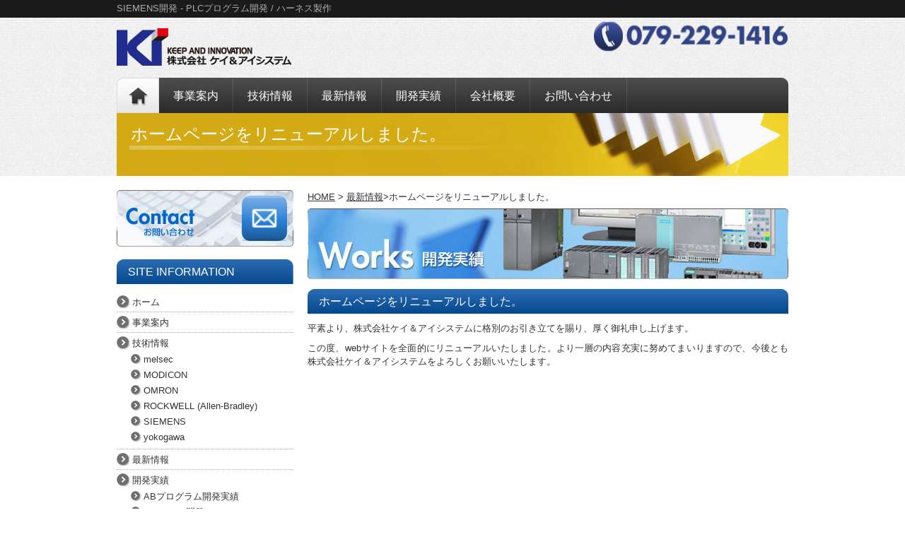

--- FILE ---
content_type: text/html; charset=UTF-8
request_url: https://www.kandi-system.com/news/85.html
body_size: 38380
content:
<!DOCTYPE html PUBLIC "-//W3C//DTD XHTML 1.0 Strict//EN" "http://www.w3.org/TR/xhtml1/DTD/xhtml1-strict.dtd">
<html xmlns="http://www.w3.org/1999/xhtml" lang="ja">
		<head>
		<meta http-equiv="Content-Type" content="text/html; charset=UTF-8" />

		<title>ホームページをリニューアルしました。 | 株式会社ケイ＆アイシステム</title>
        
        <meta name="description" content="ABプログラム開発、 PLCプログラム開発、ハーネス製作の株式会社ケイ＆アイシステム" />
        <meta name="keywords" content="PLC,PLCプログラム,PLCプログラム開発,ハーネス,ハーネス製作,SIEMENS,SIEMENS開発,ABプログラム,ABプログラム開発,OA,OAソフトウェア,FA,FAソフトウェア" />

		<link rel="icon" href="https://www.kandi-system.com/ki-wp/wp-content/themes/ki-theme/images/favicon.ico" type="image/x-icon" />
		<link rel="shortcut icon" href="https://www.kandi-system.com/ki-wp/wp-content/themes/ki-theme/images/favicon.ico" type="image/x-icon" />
		<link rel="alternate" type="application/rss+xml" title="RSS 2.0" href="https://www.kandi-system.com/feed" />
		<link rel="alternate" type="text/xml" title="RSS .92" href="https://www.kandi-system.com/feed/rss" />
		<link rel="alternate" type="application/atom+xml" title="Atom 0.3" href="https://www.kandi-system.com/feed/atom" />
		<link rel="pingback" href="https://www.kandi-system.com/ki-wp/xmlrpc.php" />
		<link href="https://www.kandi-system.com/ki-wp/wp-content/themes/ki-theme/reset.css" rel="stylesheet" type="text/css" media="all" />
		<link href="https://www.kandi-system.com/ki-wp/wp-content/themes/ki-theme/fonts-min.css" rel="stylesheet" type="text/css" media="all" />
		<link href="https://www.kandi-system.com/ki-wp/wp-content/themes/ki-theme/style.css" rel="stylesheet" type="text/css" media="all" />
		<link rel="stylesheet" type="text/css" href="https://www.kandi-system.com/ki-wp/wp-content/themes/ki-theme/superfish.css" media="screen">
		<script type="text/javascript" src="https://www.kandi-system.com/ki-wp/wp-content/themes/ki-theme/js/jquery-1.2.6.min.js"></script>
		<script type="text/javascript" src="https://www.kandi-system.com/ki-wp/wp-content/themes/ki-theme/js/hoverIntent.js"></script>
		<script type="text/javascript" src="https://www.kandi-system.com/ki-wp/wp-content/themes/ki-theme/js/superfish.js"></script>
		<script type="text/javascript">

		// initialise plugins
		jQuery(function(){
			jQuery('ul.sf-menu').superfish();
		});

		</script>
		<meta name='robots' content='max-image-preview:large' />
	<style>img:is([sizes="auto" i], [sizes^="auto," i]) { contain-intrinsic-size: 3000px 1500px }</style>
	<link rel="alternate" type="application/rss+xml" title="株式会社ケイ＆アイシステム &raquo; ホームページをリニューアルしました。 のコメントのフィード" href="https://www.kandi-system.com/news/85.html/feed" />
<script type="text/javascript">
/* <![CDATA[ */
window._wpemojiSettings = {"baseUrl":"https:\/\/s.w.org\/images\/core\/emoji\/16.0.1\/72x72\/","ext":".png","svgUrl":"https:\/\/s.w.org\/images\/core\/emoji\/16.0.1\/svg\/","svgExt":".svg","source":{"concatemoji":"https:\/\/www.kandi-system.com\/ki-wp\/wp-includes\/js\/wp-emoji-release.min.js?ver=6.8.3"}};
/*! This file is auto-generated */
!function(s,n){var o,i,e;function c(e){try{var t={supportTests:e,timestamp:(new Date).valueOf()};sessionStorage.setItem(o,JSON.stringify(t))}catch(e){}}function p(e,t,n){e.clearRect(0,0,e.canvas.width,e.canvas.height),e.fillText(t,0,0);var t=new Uint32Array(e.getImageData(0,0,e.canvas.width,e.canvas.height).data),a=(e.clearRect(0,0,e.canvas.width,e.canvas.height),e.fillText(n,0,0),new Uint32Array(e.getImageData(0,0,e.canvas.width,e.canvas.height).data));return t.every(function(e,t){return e===a[t]})}function u(e,t){e.clearRect(0,0,e.canvas.width,e.canvas.height),e.fillText(t,0,0);for(var n=e.getImageData(16,16,1,1),a=0;a<n.data.length;a++)if(0!==n.data[a])return!1;return!0}function f(e,t,n,a){switch(t){case"flag":return n(e,"\ud83c\udff3\ufe0f\u200d\u26a7\ufe0f","\ud83c\udff3\ufe0f\u200b\u26a7\ufe0f")?!1:!n(e,"\ud83c\udde8\ud83c\uddf6","\ud83c\udde8\u200b\ud83c\uddf6")&&!n(e,"\ud83c\udff4\udb40\udc67\udb40\udc62\udb40\udc65\udb40\udc6e\udb40\udc67\udb40\udc7f","\ud83c\udff4\u200b\udb40\udc67\u200b\udb40\udc62\u200b\udb40\udc65\u200b\udb40\udc6e\u200b\udb40\udc67\u200b\udb40\udc7f");case"emoji":return!a(e,"\ud83e\udedf")}return!1}function g(e,t,n,a){var r="undefined"!=typeof WorkerGlobalScope&&self instanceof WorkerGlobalScope?new OffscreenCanvas(300,150):s.createElement("canvas"),o=r.getContext("2d",{willReadFrequently:!0}),i=(o.textBaseline="top",o.font="600 32px Arial",{});return e.forEach(function(e){i[e]=t(o,e,n,a)}),i}function t(e){var t=s.createElement("script");t.src=e,t.defer=!0,s.head.appendChild(t)}"undefined"!=typeof Promise&&(o="wpEmojiSettingsSupports",i=["flag","emoji"],n.supports={everything:!0,everythingExceptFlag:!0},e=new Promise(function(e){s.addEventListener("DOMContentLoaded",e,{once:!0})}),new Promise(function(t){var n=function(){try{var e=JSON.parse(sessionStorage.getItem(o));if("object"==typeof e&&"number"==typeof e.timestamp&&(new Date).valueOf()<e.timestamp+604800&&"object"==typeof e.supportTests)return e.supportTests}catch(e){}return null}();if(!n){if("undefined"!=typeof Worker&&"undefined"!=typeof OffscreenCanvas&&"undefined"!=typeof URL&&URL.createObjectURL&&"undefined"!=typeof Blob)try{var e="postMessage("+g.toString()+"("+[JSON.stringify(i),f.toString(),p.toString(),u.toString()].join(",")+"));",a=new Blob([e],{type:"text/javascript"}),r=new Worker(URL.createObjectURL(a),{name:"wpTestEmojiSupports"});return void(r.onmessage=function(e){c(n=e.data),r.terminate(),t(n)})}catch(e){}c(n=g(i,f,p,u))}t(n)}).then(function(e){for(var t in e)n.supports[t]=e[t],n.supports.everything=n.supports.everything&&n.supports[t],"flag"!==t&&(n.supports.everythingExceptFlag=n.supports.everythingExceptFlag&&n.supports[t]);n.supports.everythingExceptFlag=n.supports.everythingExceptFlag&&!n.supports.flag,n.DOMReady=!1,n.readyCallback=function(){n.DOMReady=!0}}).then(function(){return e}).then(function(){var e;n.supports.everything||(n.readyCallback(),(e=n.source||{}).concatemoji?t(e.concatemoji):e.wpemoji&&e.twemoji&&(t(e.twemoji),t(e.wpemoji)))}))}((window,document),window._wpemojiSettings);
/* ]]> */
</script>
<style id='wp-emoji-styles-inline-css' type='text/css'>

	img.wp-smiley, img.emoji {
		display: inline !important;
		border: none !important;
		box-shadow: none !important;
		height: 1em !important;
		width: 1em !important;
		margin: 0 0.07em !important;
		vertical-align: -0.1em !important;
		background: none !important;
		padding: 0 !important;
	}
</style>
<link rel='stylesheet' id='wp-block-library-css' href='https://www.kandi-system.com/ki-wp/wp-includes/css/dist/block-library/style.min.css?ver=6.8.3' type='text/css' media='all' />
<style id='classic-theme-styles-inline-css' type='text/css'>
/*! This file is auto-generated */
.wp-block-button__link{color:#fff;background-color:#32373c;border-radius:9999px;box-shadow:none;text-decoration:none;padding:calc(.667em + 2px) calc(1.333em + 2px);font-size:1.125em}.wp-block-file__button{background:#32373c;color:#fff;text-decoration:none}
</style>
<style id='global-styles-inline-css' type='text/css'>
:root{--wp--preset--aspect-ratio--square: 1;--wp--preset--aspect-ratio--4-3: 4/3;--wp--preset--aspect-ratio--3-4: 3/4;--wp--preset--aspect-ratio--3-2: 3/2;--wp--preset--aspect-ratio--2-3: 2/3;--wp--preset--aspect-ratio--16-9: 16/9;--wp--preset--aspect-ratio--9-16: 9/16;--wp--preset--color--black: #000000;--wp--preset--color--cyan-bluish-gray: #abb8c3;--wp--preset--color--white: #ffffff;--wp--preset--color--pale-pink: #f78da7;--wp--preset--color--vivid-red: #cf2e2e;--wp--preset--color--luminous-vivid-orange: #ff6900;--wp--preset--color--luminous-vivid-amber: #fcb900;--wp--preset--color--light-green-cyan: #7bdcb5;--wp--preset--color--vivid-green-cyan: #00d084;--wp--preset--color--pale-cyan-blue: #8ed1fc;--wp--preset--color--vivid-cyan-blue: #0693e3;--wp--preset--color--vivid-purple: #9b51e0;--wp--preset--gradient--vivid-cyan-blue-to-vivid-purple: linear-gradient(135deg,rgba(6,147,227,1) 0%,rgb(155,81,224) 100%);--wp--preset--gradient--light-green-cyan-to-vivid-green-cyan: linear-gradient(135deg,rgb(122,220,180) 0%,rgb(0,208,130) 100%);--wp--preset--gradient--luminous-vivid-amber-to-luminous-vivid-orange: linear-gradient(135deg,rgba(252,185,0,1) 0%,rgba(255,105,0,1) 100%);--wp--preset--gradient--luminous-vivid-orange-to-vivid-red: linear-gradient(135deg,rgba(255,105,0,1) 0%,rgb(207,46,46) 100%);--wp--preset--gradient--very-light-gray-to-cyan-bluish-gray: linear-gradient(135deg,rgb(238,238,238) 0%,rgb(169,184,195) 100%);--wp--preset--gradient--cool-to-warm-spectrum: linear-gradient(135deg,rgb(74,234,220) 0%,rgb(151,120,209) 20%,rgb(207,42,186) 40%,rgb(238,44,130) 60%,rgb(251,105,98) 80%,rgb(254,248,76) 100%);--wp--preset--gradient--blush-light-purple: linear-gradient(135deg,rgb(255,206,236) 0%,rgb(152,150,240) 100%);--wp--preset--gradient--blush-bordeaux: linear-gradient(135deg,rgb(254,205,165) 0%,rgb(254,45,45) 50%,rgb(107,0,62) 100%);--wp--preset--gradient--luminous-dusk: linear-gradient(135deg,rgb(255,203,112) 0%,rgb(199,81,192) 50%,rgb(65,88,208) 100%);--wp--preset--gradient--pale-ocean: linear-gradient(135deg,rgb(255,245,203) 0%,rgb(182,227,212) 50%,rgb(51,167,181) 100%);--wp--preset--gradient--electric-grass: linear-gradient(135deg,rgb(202,248,128) 0%,rgb(113,206,126) 100%);--wp--preset--gradient--midnight: linear-gradient(135deg,rgb(2,3,129) 0%,rgb(40,116,252) 100%);--wp--preset--font-size--small: 13px;--wp--preset--font-size--medium: 20px;--wp--preset--font-size--large: 36px;--wp--preset--font-size--x-large: 42px;--wp--preset--spacing--20: 0.44rem;--wp--preset--spacing--30: 0.67rem;--wp--preset--spacing--40: 1rem;--wp--preset--spacing--50: 1.5rem;--wp--preset--spacing--60: 2.25rem;--wp--preset--spacing--70: 3.38rem;--wp--preset--spacing--80: 5.06rem;--wp--preset--shadow--natural: 6px 6px 9px rgba(0, 0, 0, 0.2);--wp--preset--shadow--deep: 12px 12px 50px rgba(0, 0, 0, 0.4);--wp--preset--shadow--sharp: 6px 6px 0px rgba(0, 0, 0, 0.2);--wp--preset--shadow--outlined: 6px 6px 0px -3px rgba(255, 255, 255, 1), 6px 6px rgba(0, 0, 0, 1);--wp--preset--shadow--crisp: 6px 6px 0px rgba(0, 0, 0, 1);}:where(.is-layout-flex){gap: 0.5em;}:where(.is-layout-grid){gap: 0.5em;}body .is-layout-flex{display: flex;}.is-layout-flex{flex-wrap: wrap;align-items: center;}.is-layout-flex > :is(*, div){margin: 0;}body .is-layout-grid{display: grid;}.is-layout-grid > :is(*, div){margin: 0;}:where(.wp-block-columns.is-layout-flex){gap: 2em;}:where(.wp-block-columns.is-layout-grid){gap: 2em;}:where(.wp-block-post-template.is-layout-flex){gap: 1.25em;}:where(.wp-block-post-template.is-layout-grid){gap: 1.25em;}.has-black-color{color: var(--wp--preset--color--black) !important;}.has-cyan-bluish-gray-color{color: var(--wp--preset--color--cyan-bluish-gray) !important;}.has-white-color{color: var(--wp--preset--color--white) !important;}.has-pale-pink-color{color: var(--wp--preset--color--pale-pink) !important;}.has-vivid-red-color{color: var(--wp--preset--color--vivid-red) !important;}.has-luminous-vivid-orange-color{color: var(--wp--preset--color--luminous-vivid-orange) !important;}.has-luminous-vivid-amber-color{color: var(--wp--preset--color--luminous-vivid-amber) !important;}.has-light-green-cyan-color{color: var(--wp--preset--color--light-green-cyan) !important;}.has-vivid-green-cyan-color{color: var(--wp--preset--color--vivid-green-cyan) !important;}.has-pale-cyan-blue-color{color: var(--wp--preset--color--pale-cyan-blue) !important;}.has-vivid-cyan-blue-color{color: var(--wp--preset--color--vivid-cyan-blue) !important;}.has-vivid-purple-color{color: var(--wp--preset--color--vivid-purple) !important;}.has-black-background-color{background-color: var(--wp--preset--color--black) !important;}.has-cyan-bluish-gray-background-color{background-color: var(--wp--preset--color--cyan-bluish-gray) !important;}.has-white-background-color{background-color: var(--wp--preset--color--white) !important;}.has-pale-pink-background-color{background-color: var(--wp--preset--color--pale-pink) !important;}.has-vivid-red-background-color{background-color: var(--wp--preset--color--vivid-red) !important;}.has-luminous-vivid-orange-background-color{background-color: var(--wp--preset--color--luminous-vivid-orange) !important;}.has-luminous-vivid-amber-background-color{background-color: var(--wp--preset--color--luminous-vivid-amber) !important;}.has-light-green-cyan-background-color{background-color: var(--wp--preset--color--light-green-cyan) !important;}.has-vivid-green-cyan-background-color{background-color: var(--wp--preset--color--vivid-green-cyan) !important;}.has-pale-cyan-blue-background-color{background-color: var(--wp--preset--color--pale-cyan-blue) !important;}.has-vivid-cyan-blue-background-color{background-color: var(--wp--preset--color--vivid-cyan-blue) !important;}.has-vivid-purple-background-color{background-color: var(--wp--preset--color--vivid-purple) !important;}.has-black-border-color{border-color: var(--wp--preset--color--black) !important;}.has-cyan-bluish-gray-border-color{border-color: var(--wp--preset--color--cyan-bluish-gray) !important;}.has-white-border-color{border-color: var(--wp--preset--color--white) !important;}.has-pale-pink-border-color{border-color: var(--wp--preset--color--pale-pink) !important;}.has-vivid-red-border-color{border-color: var(--wp--preset--color--vivid-red) !important;}.has-luminous-vivid-orange-border-color{border-color: var(--wp--preset--color--luminous-vivid-orange) !important;}.has-luminous-vivid-amber-border-color{border-color: var(--wp--preset--color--luminous-vivid-amber) !important;}.has-light-green-cyan-border-color{border-color: var(--wp--preset--color--light-green-cyan) !important;}.has-vivid-green-cyan-border-color{border-color: var(--wp--preset--color--vivid-green-cyan) !important;}.has-pale-cyan-blue-border-color{border-color: var(--wp--preset--color--pale-cyan-blue) !important;}.has-vivid-cyan-blue-border-color{border-color: var(--wp--preset--color--vivid-cyan-blue) !important;}.has-vivid-purple-border-color{border-color: var(--wp--preset--color--vivid-purple) !important;}.has-vivid-cyan-blue-to-vivid-purple-gradient-background{background: var(--wp--preset--gradient--vivid-cyan-blue-to-vivid-purple) !important;}.has-light-green-cyan-to-vivid-green-cyan-gradient-background{background: var(--wp--preset--gradient--light-green-cyan-to-vivid-green-cyan) !important;}.has-luminous-vivid-amber-to-luminous-vivid-orange-gradient-background{background: var(--wp--preset--gradient--luminous-vivid-amber-to-luminous-vivid-orange) !important;}.has-luminous-vivid-orange-to-vivid-red-gradient-background{background: var(--wp--preset--gradient--luminous-vivid-orange-to-vivid-red) !important;}.has-very-light-gray-to-cyan-bluish-gray-gradient-background{background: var(--wp--preset--gradient--very-light-gray-to-cyan-bluish-gray) !important;}.has-cool-to-warm-spectrum-gradient-background{background: var(--wp--preset--gradient--cool-to-warm-spectrum) !important;}.has-blush-light-purple-gradient-background{background: var(--wp--preset--gradient--blush-light-purple) !important;}.has-blush-bordeaux-gradient-background{background: var(--wp--preset--gradient--blush-bordeaux) !important;}.has-luminous-dusk-gradient-background{background: var(--wp--preset--gradient--luminous-dusk) !important;}.has-pale-ocean-gradient-background{background: var(--wp--preset--gradient--pale-ocean) !important;}.has-electric-grass-gradient-background{background: var(--wp--preset--gradient--electric-grass) !important;}.has-midnight-gradient-background{background: var(--wp--preset--gradient--midnight) !important;}.has-small-font-size{font-size: var(--wp--preset--font-size--small) !important;}.has-medium-font-size{font-size: var(--wp--preset--font-size--medium) !important;}.has-large-font-size{font-size: var(--wp--preset--font-size--large) !important;}.has-x-large-font-size{font-size: var(--wp--preset--font-size--x-large) !important;}
:where(.wp-block-post-template.is-layout-flex){gap: 1.25em;}:where(.wp-block-post-template.is-layout-grid){gap: 1.25em;}
:where(.wp-block-columns.is-layout-flex){gap: 2em;}:where(.wp-block-columns.is-layout-grid){gap: 2em;}
:root :where(.wp-block-pullquote){font-size: 1.5em;line-height: 1.6;}
</style>
<link rel='stylesheet' id='contact-form-7-css' href='https://www.kandi-system.com/ki-wp/wp-content/plugins/contact-form-7/includes/css/styles.css?ver=6.1.1' type='text/css' media='all' />
<link rel='stylesheet' id='wp-pagenavi-css' href='https://www.kandi-system.com/ki-wp/wp-content/plugins/wp-pagenavi/pagenavi-css.css?ver=2.70' type='text/css' media='all' />
<link rel='stylesheet' id='um_modal-css' href='https://www.kandi-system.com/ki-wp/wp-content/plugins/ultimate-member/assets/css/um-modal.min.css?ver=2.10.5' type='text/css' media='all' />
<link rel='stylesheet' id='um_ui-css' href='https://www.kandi-system.com/ki-wp/wp-content/plugins/ultimate-member/assets/libs/jquery-ui/jquery-ui.min.css?ver=1.13.2' type='text/css' media='all' />
<link rel='stylesheet' id='um_tipsy-css' href='https://www.kandi-system.com/ki-wp/wp-content/plugins/ultimate-member/assets/libs/tipsy/tipsy.min.css?ver=1.0.0a' type='text/css' media='all' />
<link rel='stylesheet' id='um_raty-css' href='https://www.kandi-system.com/ki-wp/wp-content/plugins/ultimate-member/assets/libs/raty/um-raty.min.css?ver=2.6.0' type='text/css' media='all' />
<link rel='stylesheet' id='select2-css' href='https://www.kandi-system.com/ki-wp/wp-content/plugins/ultimate-member/assets/libs/select2/select2.min.css?ver=4.0.13' type='text/css' media='all' />
<link rel='stylesheet' id='um_fileupload-css' href='https://www.kandi-system.com/ki-wp/wp-content/plugins/ultimate-member/assets/css/um-fileupload.min.css?ver=2.10.5' type='text/css' media='all' />
<link rel='stylesheet' id='um_confirm-css' href='https://www.kandi-system.com/ki-wp/wp-content/plugins/ultimate-member/assets/libs/um-confirm/um-confirm.min.css?ver=1.0' type='text/css' media='all' />
<link rel='stylesheet' id='um_datetime-css' href='https://www.kandi-system.com/ki-wp/wp-content/plugins/ultimate-member/assets/libs/pickadate/default.min.css?ver=3.6.2' type='text/css' media='all' />
<link rel='stylesheet' id='um_datetime_date-css' href='https://www.kandi-system.com/ki-wp/wp-content/plugins/ultimate-member/assets/libs/pickadate/default.date.min.css?ver=3.6.2' type='text/css' media='all' />
<link rel='stylesheet' id='um_datetime_time-css' href='https://www.kandi-system.com/ki-wp/wp-content/plugins/ultimate-member/assets/libs/pickadate/default.time.min.css?ver=3.6.2' type='text/css' media='all' />
<link rel='stylesheet' id='um_fonticons_ii-css' href='https://www.kandi-system.com/ki-wp/wp-content/plugins/ultimate-member/assets/libs/legacy/fonticons/fonticons-ii.min.css?ver=2.10.5' type='text/css' media='all' />
<link rel='stylesheet' id='um_fonticons_fa-css' href='https://www.kandi-system.com/ki-wp/wp-content/plugins/ultimate-member/assets/libs/legacy/fonticons/fonticons-fa.min.css?ver=2.10.5' type='text/css' media='all' />
<link rel='stylesheet' id='um_fontawesome-css' href='https://www.kandi-system.com/ki-wp/wp-content/plugins/ultimate-member/assets/css/um-fontawesome.min.css?ver=6.5.2' type='text/css' media='all' />
<link rel='stylesheet' id='um_common-css' href='https://www.kandi-system.com/ki-wp/wp-content/plugins/ultimate-member/assets/css/common.min.css?ver=2.10.5' type='text/css' media='all' />
<link rel='stylesheet' id='um_responsive-css' href='https://www.kandi-system.com/ki-wp/wp-content/plugins/ultimate-member/assets/css/um-responsive.min.css?ver=2.10.5' type='text/css' media='all' />
<link rel='stylesheet' id='um_styles-css' href='https://www.kandi-system.com/ki-wp/wp-content/plugins/ultimate-member/assets/css/um-styles.min.css?ver=2.10.5' type='text/css' media='all' />
<link rel='stylesheet' id='um_crop-css' href='https://www.kandi-system.com/ki-wp/wp-content/plugins/ultimate-member/assets/libs/cropper/cropper.min.css?ver=1.6.1' type='text/css' media='all' />
<link rel='stylesheet' id='um_profile-css' href='https://www.kandi-system.com/ki-wp/wp-content/plugins/ultimate-member/assets/css/um-profile.min.css?ver=2.10.5' type='text/css' media='all' />
<link rel='stylesheet' id='um_account-css' href='https://www.kandi-system.com/ki-wp/wp-content/plugins/ultimate-member/assets/css/um-account.min.css?ver=2.10.5' type='text/css' media='all' />
<link rel='stylesheet' id='um_misc-css' href='https://www.kandi-system.com/ki-wp/wp-content/plugins/ultimate-member/assets/css/um-misc.min.css?ver=2.10.5' type='text/css' media='all' />
<link rel='stylesheet' id='um_default_css-css' href='https://www.kandi-system.com/ki-wp/wp-content/plugins/ultimate-member/assets/css/um-old-default.min.css?ver=2.10.5' type='text/css' media='all' />
<script type="text/javascript" src="https://www.kandi-system.com/ki-wp/wp-includes/js/jquery/jquery.min.js?ver=3.7.1" id="jquery-core-js"></script>
<script type="text/javascript" src="https://www.kandi-system.com/ki-wp/wp-includes/js/jquery/jquery-migrate.min.js?ver=3.4.1" id="jquery-migrate-js"></script>
<script type="text/javascript" src="https://www.kandi-system.com/ki-wp/wp-content/plugins/ultimate-member/assets/js/um-gdpr.min.js?ver=2.10.5" id="um-gdpr-js"></script>
<link rel="https://api.w.org/" href="https://www.kandi-system.com/wp-json/" /><link rel="alternate" title="JSON" type="application/json" href="https://www.kandi-system.com/wp-json/wp/v2/posts/85" /><link rel="EditURI" type="application/rsd+xml" title="RSD" href="https://www.kandi-system.com/ki-wp/xmlrpc.php?rsd" />
<meta name="generator" content="WordPress 6.8.3" />
<link rel="canonical" href="https://www.kandi-system.com/news/85.html" />
<link rel='shortlink' href='https://www.kandi-system.com/?p=85' />
<link rel="alternate" title="oEmbed (JSON)" type="application/json+oembed" href="https://www.kandi-system.com/wp-json/oembed/1.0/embed?url=https%3A%2F%2Fwww.kandi-system.com%2Fnews%2F85.html" />
<link rel="alternate" title="oEmbed (XML)" type="text/xml+oembed" href="https://www.kandi-system.com/wp-json/oembed/1.0/embed?url=https%3A%2F%2Fwww.kandi-system.com%2Fnews%2F85.html&#038;format=xml" />
    
    <script type="text/javascript">
        var ajaxurl = 'https://www.kandi-system.com/ki-wp/wp-admin/admin-ajax.php';
    </script>
		</head>
		<body id="single">
		<!-- wrapper -->
		
<div id="wrapper">
<!-- header -->
<div id="header">
<div id="siteid">
          <h1>SIEMENS開発 - PLCプログラム開発 / ハーネス製作</h1>
          <p id="logo"><a href="https://www.kandi-system.com/"><img src="https://www.kandi-system.com/ki-wp/wp-content/themes/ki-theme/images/logo.gif" width="248" height="53" alt="Keep and Innovation 株式会社ケイ＆アイシステム" /></a></p>
          <p id="phone"><img src="https://www.kandi-system.com/ki-wp/wp-content/themes/ki-theme/images/phone_2.gif" width="275" height="68" alt="電話 079-229-1416 / 住所 〒670-0912 兵庫県姫路市南町６３ ミツワビル 4F" /></p>
        </div>
<!-- gnavi -->
<div id="gnavi">
          <ul class="sf-menu">
    <li id="top"><a href="https://www.kandi-system.com/">Home</a></li>
    <li><a href="https://www.kandi-system.com/business/">事業案内</a></li>
    	<li class="cat-item cat-item-26"><a href="https://www.kandi-system.com/category/%e6%8a%80%e8%a1%93%e6%83%85%e5%a0%b1">技術情報</a>
<ul class='children'>
	<li class="cat-item cat-item-31"><a href="https://www.kandi-system.com/category/%e6%8a%80%e8%a1%93%e6%83%85%e5%a0%b1/melsec">melsec</a>
</li>
	<li class="cat-item cat-item-29"><a href="https://www.kandi-system.com/category/%e6%8a%80%e8%a1%93%e6%83%85%e5%a0%b1/modicon">MODICON</a>
</li>
	<li class="cat-item cat-item-30"><a href="https://www.kandi-system.com/category/%e6%8a%80%e8%a1%93%e6%83%85%e5%a0%b1/omron">OMRON</a>
</li>
	<li class="cat-item cat-item-27"><a href="https://www.kandi-system.com/category/%e6%8a%80%e8%a1%93%e6%83%85%e5%a0%b1/rockwell">ROCKWELL (Allen-Bradley)</a>
</li>
	<li class="cat-item cat-item-28"><a href="https://www.kandi-system.com/category/%e6%8a%80%e8%a1%93%e6%83%85%e5%a0%b1/siemens">SIEMENS</a>
</li>
	<li class="cat-item cat-item-32"><a href="https://www.kandi-system.com/category/%e6%8a%80%e8%a1%93%e6%83%85%e5%a0%b1/yokogawa">yokogawa</a>
</li>
</ul>
</li>
	<li class="cat-item cat-item-1"><a href="https://www.kandi-system.com/category/news">最新情報</a>
</li>
	<li class="cat-item cat-item-4"><a href="https://www.kandi-system.com/category/works">開発実績</a>
<ul class='children'>
	<li class="cat-item cat-item-5"><a href="https://www.kandi-system.com/category/works/allen-bradley-plc">ABプログラム開発実績</a>
</li>
	<li class="cat-item cat-item-6"><a href="https://www.kandi-system.com/category/works/siemens-plc">SIEMENS開発</a>
</li>
</ul>
</li>
    <li><a href="https://www.kandi-system.com/company/">会社概要</a></li>
    <li><a href="https://www.kandi-system.com/contact-us/">お問い合わせ</a></li>
  </ul>
        </div>
<!-- #gnavi --> 
<!-- topimg -->
<div id="topimg">
<h2>ホームページをリニューアルしました。 </h2>
<img src="https://www.kandi-system.com/ki-wp/wp-content/themes/ki-theme/images/subimg.gif" width="950" height="89" /></div>
<!-- #topimg-->
</div>

<!-- #header-->

<!-- content -->
<div id="content">

<div id="breadcrumb"><div id="breadcrumb" class="clearfix"><ul><li><a href="https://www.kandi-system.com/">HOME</a></li><li> &gt; </li><li><a href="https://www.kandi-system.com/category/news">最新情報</a></li><li>&gt;</li><li>ホームページをリニューアルしました。</li></ul></div></div>
            
  <p class="banner"><a href="https://www.kandi-system.com/category/works/"><img src="https://www.kandi-system.com/ki-wp/wp-content/themes/ki-theme/images/banner680.jpg" width="680" height="100" alt="開発実績" /></a></p>
  
          <h3>ホームページをリニューアルしました。</h3>
	<p>平素より、株式会社ケイ＆アイシステムに格別のお引き立てを賜り、厚く御礼申し上げます。</p>
<p>この度、webサイトを全面的にリニューアルいたしました。より一層の内容充実に努めてまいりますので、今後とも株式会社ケイ＆アイシステムをよろしくお願いいたします。</p>      </dl>
    
<!-- wp-pagenavi -->  
<div class="wp-pagenav"></div>
<!-- #wp-pagenavi -->
  
</div>
<!-- #content -->
 
<!-- sidebar -->
<div id="sidebar">
  <p class="banner"><a href="https://www.kandi-system.com/contact-us/"><img src="https://www.kandi-system.com/ki-wp/wp-content/themes/ki-theme/images/banner250.jpg" width="250" height="80" alt="お問い合わせ" /></a></p>
  <h4>Site Information</h4>
  <ul>
    <li><a href="https://www.kandi-system.com/">ホーム</a></li>
    <li><a href="https://www.kandi-system.com/business/">事業案内</a></li>
    	<li class="cat-item cat-item-26"><a href="https://www.kandi-system.com/category/%e6%8a%80%e8%a1%93%e6%83%85%e5%a0%b1">技術情報</a>
<ul class='children'>
	<li class="cat-item cat-item-31"><a href="https://www.kandi-system.com/category/%e6%8a%80%e8%a1%93%e6%83%85%e5%a0%b1/melsec">melsec</a>
</li>
	<li class="cat-item cat-item-29"><a href="https://www.kandi-system.com/category/%e6%8a%80%e8%a1%93%e6%83%85%e5%a0%b1/modicon">MODICON</a>
</li>
	<li class="cat-item cat-item-30"><a href="https://www.kandi-system.com/category/%e6%8a%80%e8%a1%93%e6%83%85%e5%a0%b1/omron">OMRON</a>
</li>
	<li class="cat-item cat-item-27"><a href="https://www.kandi-system.com/category/%e6%8a%80%e8%a1%93%e6%83%85%e5%a0%b1/rockwell">ROCKWELL (Allen-Bradley)</a>
</li>
	<li class="cat-item cat-item-28"><a href="https://www.kandi-system.com/category/%e6%8a%80%e8%a1%93%e6%83%85%e5%a0%b1/siemens">SIEMENS</a>
</li>
	<li class="cat-item cat-item-32"><a href="https://www.kandi-system.com/category/%e6%8a%80%e8%a1%93%e6%83%85%e5%a0%b1/yokogawa">yokogawa</a>
</li>
</ul>
</li>
	<li class="cat-item cat-item-1"><a href="https://www.kandi-system.com/category/news">最新情報</a>
</li>
	<li class="cat-item cat-item-4"><a href="https://www.kandi-system.com/category/works">開発実績</a>
<ul class='children'>
	<li class="cat-item cat-item-5"><a href="https://www.kandi-system.com/category/works/allen-bradley-plc">ABプログラム開発実績</a>
</li>
	<li class="cat-item cat-item-6"><a href="https://www.kandi-system.com/category/works/siemens-plc">SIEMENS開発</a>
</li>
</ul>
</li>
    <li><a href="https://www.kandi-system.com/company/">会社概要</a></li>
    <li><a href="https://www.kandi-system.com/access/">アクセス</a></li>
    <li><a href="https://www.kandi-system.com/privacy-policy/">個人情報保護方針</a></li>
    <li><a href="https://www.kandi-system.com/sitemap/">サイトマップ</a></li>
    <li><a href="https://www.kandi-system.com/contact-us/">お問い合わせ</a></li>
  </ul>
</div>
<!-- #sidebar --> 
<!-- push -->
<div class='push'></div>
<!-- #push -->
</div>
<!-- #wrapper --> 
<!-- footer-wrap -->
<div id="footer-wrap">
  <div id="footer" class="clearfix">
    <ul>
      <li><a href="https://www.kandi-system.com/">ホーム</a></li>
      <li><a href="https://www.kandi-system.com/category/works/">開発実績</a></li>
      <li><a href="https://www.kandi-system.com/company/">会社概要</a></li>
      <li><a href="https://www.kandi-system.com/privacy-policy/">個人情報保護方針</a></li>
      <li><a href="https://www.kandi-system.com/sitemap/">サイトマップ</a></li>
      <li><a href="https://www.kandi-system.com/contact-us/">お問い合わせ</a></li>
    </ul>
    <p id="copylight">copyright&copy;<SCRIPT type="text/JavaScript">
<!--
now = new Date();
document.write(now.getFullYear(),"");
//-->
</SCRIPT> 株式会社ケイ＆アイシステム All Right Reserved.</p>
  </div>
</div>
<!-- #footer-wrap -->

<div id="um_upload_single" style="display:none;"></div>

<div id="um_view_photo" style="display:none;">
	<a href="javascript:void(0);" data-action="um_remove_modal" class="um-modal-close" aria-label="写真モーダルを閉じる">
		<i class="um-faicon-times"></i>
	</a>

	<div class="um-modal-body photo">
		<div class="um-modal-photo"></div>
	</div>
</div>
<script type="speculationrules">
{"prefetch":[{"source":"document","where":{"and":[{"href_matches":"\/*"},{"not":{"href_matches":["\/ki-wp\/wp-*.php","\/ki-wp\/wp-admin\/*","\/ki-wp\/wp-content\/uploads\/*","\/ki-wp\/wp-content\/*","\/ki-wp\/wp-content\/plugins\/*","\/ki-wp\/wp-content\/themes\/ki-theme\/*","\/*\\?(.+)"]}},{"not":{"selector_matches":"a[rel~=\"nofollow\"]"}},{"not":{"selector_matches":".no-prefetch, .no-prefetch a"}}]},"eagerness":"conservative"}]}
</script>
<script type="text/javascript" src="https://www.kandi-system.com/ki-wp/wp-includes/js/dist/hooks.min.js?ver=4d63a3d491d11ffd8ac6" id="wp-hooks-js"></script>
<script type="text/javascript" src="https://www.kandi-system.com/ki-wp/wp-includes/js/dist/i18n.min.js?ver=5e580eb46a90c2b997e6" id="wp-i18n-js"></script>
<script type="text/javascript" id="wp-i18n-js-after">
/* <![CDATA[ */
wp.i18n.setLocaleData( { 'text direction\u0004ltr': [ 'ltr' ] } );
/* ]]> */
</script>
<script type="text/javascript" src="https://www.kandi-system.com/ki-wp/wp-content/plugins/contact-form-7/includes/swv/js/index.js?ver=6.1.1" id="swv-js"></script>
<script type="text/javascript" id="contact-form-7-js-translations">
/* <![CDATA[ */
( function( domain, translations ) {
	var localeData = translations.locale_data[ domain ] || translations.locale_data.messages;
	localeData[""].domain = domain;
	wp.i18n.setLocaleData( localeData, domain );
} )( "contact-form-7", {"translation-revision-date":"2025-08-05 08:50:03+0000","generator":"GlotPress\/4.0.1","domain":"messages","locale_data":{"messages":{"":{"domain":"messages","plural-forms":"nplurals=1; plural=0;","lang":"ja_JP"},"This contact form is placed in the wrong place.":["\u3053\u306e\u30b3\u30f3\u30bf\u30af\u30c8\u30d5\u30a9\u30fc\u30e0\u306f\u9593\u9055\u3063\u305f\u4f4d\u7f6e\u306b\u7f6e\u304b\u308c\u3066\u3044\u307e\u3059\u3002"],"Error:":["\u30a8\u30e9\u30fc:"]}},"comment":{"reference":"includes\/js\/index.js"}} );
/* ]]> */
</script>
<script type="text/javascript" id="contact-form-7-js-before">
/* <![CDATA[ */
var wpcf7 = {
    "api": {
        "root": "https:\/\/www.kandi-system.com\/wp-json\/",
        "namespace": "contact-form-7\/v1"
    }
};
/* ]]> */
</script>
<script type="text/javascript" src="https://www.kandi-system.com/ki-wp/wp-content/plugins/contact-form-7/includes/js/index.js?ver=6.1.1" id="contact-form-7-js"></script>
<script type="text/javascript" src="https://www.kandi-system.com/ki-wp/wp-includes/js/underscore.min.js?ver=1.13.7" id="underscore-js"></script>
<script type="text/javascript" id="wp-util-js-extra">
/* <![CDATA[ */
var _wpUtilSettings = {"ajax":{"url":"\/ki-wp\/wp-admin\/admin-ajax.php"}};
/* ]]> */
</script>
<script type="text/javascript" src="https://www.kandi-system.com/ki-wp/wp-includes/js/wp-util.min.js?ver=6.8.3" id="wp-util-js"></script>
<script type="text/javascript" src="https://www.kandi-system.com/ki-wp/wp-content/plugins/ultimate-member/assets/libs/tipsy/tipsy.min.js?ver=1.0.0a" id="um_tipsy-js"></script>
<script type="text/javascript" src="https://www.kandi-system.com/ki-wp/wp-content/plugins/ultimate-member/assets/libs/um-confirm/um-confirm.min.js?ver=1.0" id="um_confirm-js"></script>
<script type="text/javascript" src="https://www.kandi-system.com/ki-wp/wp-content/plugins/ultimate-member/assets/libs/pickadate/picker.min.js?ver=3.6.2" id="um_datetime-js"></script>
<script type="text/javascript" src="https://www.kandi-system.com/ki-wp/wp-content/plugins/ultimate-member/assets/libs/pickadate/picker.date.min.js?ver=3.6.2" id="um_datetime_date-js"></script>
<script type="text/javascript" src="https://www.kandi-system.com/ki-wp/wp-content/plugins/ultimate-member/assets/libs/pickadate/picker.time.min.js?ver=3.6.2" id="um_datetime_time-js"></script>
<script type="text/javascript" src="https://www.kandi-system.com/ki-wp/wp-content/plugins/ultimate-member/assets/libs/pickadate/translations/ja_JP.min.js?ver=3.6.2" id="um_datetime_locale-js"></script>
<script type="text/javascript" id="um_common-js-extra">
/* <![CDATA[ */
var um_common_variables = {"locale":"ja"};
var um_common_variables = {"locale":"ja"};
/* ]]> */
</script>
<script type="text/javascript" src="https://www.kandi-system.com/ki-wp/wp-content/plugins/ultimate-member/assets/js/common.min.js?ver=2.10.5" id="um_common-js"></script>
<script type="text/javascript" src="https://www.kandi-system.com/ki-wp/wp-content/plugins/ultimate-member/assets/libs/cropper/cropper.min.js?ver=1.6.1" id="um_crop-js"></script>
<script type="text/javascript" id="um_frontend_common-js-extra">
/* <![CDATA[ */
var um_frontend_common_variables = [];
/* ]]> */
</script>
<script type="text/javascript" src="https://www.kandi-system.com/ki-wp/wp-content/plugins/ultimate-member/assets/js/common-frontend.min.js?ver=2.10.5" id="um_frontend_common-js"></script>
<script type="text/javascript" src="https://www.kandi-system.com/ki-wp/wp-content/plugins/ultimate-member/assets/js/um-modal.min.js?ver=2.10.5" id="um_modal-js"></script>
<script type="text/javascript" src="https://www.kandi-system.com/ki-wp/wp-content/plugins/ultimate-member/assets/libs/jquery-form/jquery-form.min.js?ver=2.10.5" id="um_jquery_form-js"></script>
<script type="text/javascript" src="https://www.kandi-system.com/ki-wp/wp-content/plugins/ultimate-member/assets/libs/fileupload/fileupload.js?ver=2.10.5" id="um_fileupload-js"></script>
<script type="text/javascript" src="https://www.kandi-system.com/ki-wp/wp-content/plugins/ultimate-member/assets/js/um-functions.min.js?ver=2.10.5" id="um_functions-js"></script>
<script type="text/javascript" src="https://www.kandi-system.com/ki-wp/wp-content/plugins/ultimate-member/assets/js/um-responsive.min.js?ver=2.10.5" id="um_responsive-js"></script>
<script type="text/javascript" src="https://www.kandi-system.com/ki-wp/wp-content/plugins/ultimate-member/assets/js/um-conditional.min.js?ver=2.10.5" id="um_conditional-js"></script>
<script type="text/javascript" src="https://www.kandi-system.com/ki-wp/wp-content/plugins/ultimate-member/assets/libs/select2/select2.full.min.js?ver=4.0.13" id="select2-js"></script>
<script type="text/javascript" src="https://www.kandi-system.com/ki-wp/wp-content/plugins/ultimate-member/assets/libs/select2/i18n/ja.js?ver=4.0.13" id="um_select2_locale-js"></script>
<script type="text/javascript" src="https://www.kandi-system.com/ki-wp/wp-content/plugins/ultimate-member/assets/libs/raty/um-raty.min.js?ver=2.6.0" id="um_raty-js"></script>
<script type="text/javascript" id="um_scripts-js-extra">
/* <![CDATA[ */
var um_scripts = {"max_upload_size":"31457280","nonce":"3344da8e54"};
/* ]]> */
</script>
<script type="text/javascript" src="https://www.kandi-system.com/ki-wp/wp-content/plugins/ultimate-member/assets/js/um-scripts.min.js?ver=2.10.5" id="um_scripts-js"></script>
<script type="text/javascript" id="um_profile-js-translations">
/* <![CDATA[ */
( function( domain, translations ) {
	var localeData = translations.locale_data[ domain ] || translations.locale_data.messages;
	localeData[""].domain = domain;
	wp.i18n.setLocaleData( localeData, domain );
} )( "ultimate-member", {"translation-revision-date":"2025-09-12 13:12:20+0000","generator":"GlotPress\/4.0.1","domain":"messages","locale_data":{"messages":{"":{"domain":"messages","plural-forms":"nplurals=1; plural=0;","lang":"ja_JP"},"Upload a cover photo":["\u30ab\u30d0\u30fc\u5199\u771f\u3092\u30a2\u30c3\u30d7\u30ed\u30fc\u30c9"]}},"comment":{"reference":"assets\/js\/um-profile.js"}} );
/* ]]> */
</script>
<script type="text/javascript" src="https://www.kandi-system.com/ki-wp/wp-content/plugins/ultimate-member/assets/js/um-profile.min.js?ver=2.10.5" id="um_profile-js"></script>
<script type="text/javascript" src="https://www.kandi-system.com/ki-wp/wp-content/plugins/ultimate-member/assets/js/um-account.min.js?ver=2.10.5" id="um_account-js"></script>
</body></html>

--- FILE ---
content_type: text/css
request_url: https://www.kandi-system.com/ki-wp/wp-content/themes/ki-theme/fonts-min.css
body_size: 402
content:
/*
Copyright (c) 2011, Yahoo! Inc. All rights reserved.
Code licensed under the BSD License:
http://developer.yahoo.com/yui/license.html
version: 2.9.0
*/
body {
	font:13px/1.231 arial, helvetica, clean, sans-serif;
*font-size:small;
*font:x-small
}
select, input, textarea, button {
	font:99% arial, helvetica, clean, sans-serif
}
table {
	font-size:inherit;
	font:100%
}
pre, code, kbd, samp, tt {
	font-family:monospace;
*font-size:108%;
	line-height:100%
}

--- FILE ---
content_type: text/css
request_url: https://www.kandi-system.com/ki-wp/wp-content/themes/ki-theme/style.css
body_size: 13617
content:
@charset "utf-8";
/*
Theme Name: 株式会社ケイ＆アイシステム
Theme URI: http://www.kandi-system.com
Author: D-TREK 
Author URI: http://www.d-trek.com http://www391.info 
Description: 
Version: 1.0
License: 
License URI: 
Tags:
*/

/**************************************************

clearfix

**************************************************/

.clearfix:after {
	content: ".";
	display: block;
	height: 0;
	font-size:0;
	clear: both;
	visibility:hidden;
}
.clearfix {
	display: inline-block;
}
/* Hides from IE-mac \*/
* html .clearfix {
	height: 1%;
}
.clearfix {
	display: block;
}
/* End hide from IE-mac */ 

/**************************************************

font

**************************************************/

.plane {
	font-size: 100%;
	font-weight: normal;
	color: #333;
}
.txt10 {
	font-size:77%;
}
.txt11 {
	font-size:85%;
}
.txt12 {
	font-size:93%;
}
.txt13 {
	font-size:100%;
}
.txt14 {
	font-size:108%;
}
.txt15 {
	font-size:116%;
}
.txt16 {
	font-size:123.1%;
}
.txt17 {
	font-size:131%;
}
.txt18 {
	font-size:138.5%;
}
.txt19 {
	font-size:146.5%;
}
.txt20 {
	font-size:153.9%;
}
.txt21 {
	font-size:161.6%;
}
.txt22 {
	font-size:167%;
}
.txt23 {
	font-size:174%;
}
.txt24 {
	font-size:182%;
}
.txt25 {
	font-size:189%;
}
.txt26 {
	font-size:197%;
}
.txtL {
	text-align: left;
}
.txtR {
 text-align: right!;
}
.txtC {
	text-align: center;
}
.bold {
	font-weight:bold;
}
.red {
	color:#F00;
}
.blue {
	color:#11C;
}
/**************************************************

link

**************************************************/

a, a img {
	overflow:hidden;
}
a:link, a:visited {
	color: #333;
	text-decoration:underline;
}
a:hover, a:active {
	color: #39F;
	text-decoration:none;
}
/**************************************************

image

**************************************************/

.imgL {
	float: left;
}
.imgR {
	float: right;
}
/**************************************************

table

**************************************************/

table {
	padding: 0;
	margin: 10px 0px 0px 0px;
	border-top: 1px solid #dddddd;
	line-height: 1.5em;
	width:100%;
	margin-bottom:1.5em;
}
table th {
	border-right: 1px solid #dddddd;
	border-left: 1px solid #dddddd;
	border-bottom: 1px solid #dddddd;
	letter-spacing: 2px;
	text-transform: uppercase;
	text-align: center;
	padding: 6px 12px 6px 12px;
	background: url(images/table_head.gif) no-repeat;
	vertical-align:middle;
	white-space: nowrap;
}
table td {
	border-right: 1px solid #dddddd;
	border-left: 1px solid #dddddd;
	border-bottom: 1px solid #dddddd;
	background: #fff;
	padding: 6px 12px 6px 12px;
	vertical-align:middle;
	text-align:justify;
	text-justify:inter-ideograph;
}
/**************************************************

fix

**************************************************/

.mgn0 {
	margin:0;
}
.pad0 {
	padding:0;
}
.mgntop1 {
	margin-top:1.0em;
}
.mgntop2 {
	margin-top:2.0em;
}
.mgnbtm1 {
	margin-bottom:1.0em;
}
.mgnbtm2 {
	margin-bottom:2.0em;
}
.mgnR1 {
	margin-right:1.0em;
}
.mgnR2 {
	margin-right:2.0em;
}
.mgnL1 {
	margin-left:1.0em;
}
.mgnL2 {
	margin-left:2.0em;
}
.padtop1 {
	padding-top:1.0em;
}
.padtop2 {
	padding-top:2.0em;
}
.padbtm1 {
	padding-bottom:1.0em;
}
.padbtm2 {
	padding-bottom:2.0em;
}
.padR1 {
	padding-right:1.0em;
}
.padR2 {
	padding-right:2.0em;
}
.padL1 {
	margin-left:1.0em;
}
.padL2 {
	padding-left:2.0em;
}
.flotL {
	float:left;
}
.flotR {
	float:right;
}
.clear {
	clear:both;
}
/**************************************************

etc

**************************************************/

hr {
	border:none;
	border-top:1px dotted #555;
	height:1px;
	color:#FFFFFF;
}
#breadcrumb {
	margin-bottom:0.5em;
}
#breadcrumb ul {
	margin:0;
	padding:0;
}
#breadcrumb li {
	display:inline;
}
.banner {
	margin-bottom:1.0em;
}
/**************************************************

body

**************************************************/

* {
	margin: 0;
}
html, body {
	height: 100%;
}
body {
	text-align:center;
	font-family:'ヒラギノ角ゴ Pro W3', 'Hiragino Kaku Gothic Pro', 'メイリオ', Meiryo, arial, helvetica, clean, sans-serif;
	color: #333333;
	line-height:1.5em;
	background:url(images/bg-sub.jpg) repeat-x;
}
body#home {
	background:url(images/bg-main.jpg) repeat-x;
}
/**************************************************

wrapper

**************************************************/

#wrapper {
	min-height: 100%;
	height: auto !important;
	height: 100%;
	margin: 0 auto -105px;
	margin: 0 auto -107px\9;
	*margin: 0 auto -107px;
	_margin: 0 auto -107px;
	width:950px;
	text-align:left;
}
#wrapper:not(:target){
	margin: 0 auto -107px\9;
}
@media screen and (-webkit-min-device-pixel-ratio:0) {
    #wrapper {
}
}

/**************************************************

header

**************************************************/

#header {
	width:950px;
	height:249px;
	margin-bottom:20px;
}
body#home #header {
	height:469px;
}
#siteid {
	width:950px;
	height:110px;
	position:relative;
}
h1 {
	color:#aeaeae;
	position: absolute;
	top: 2px;
	top: 4px\9;
 *top: 4px;
	_top: 4px;
	left: 0px;
}
h1:not(:target) {
	top: 4px\9;
}
#logo {
	position: absolute;
	top: 40px;
	left: 0px;
}
#phone {
	position: absolute;
	top: 30px;
	right: 0px;
}
#gnavi {
	margin:0;
	padding:0;
	width:950px;
	height:50px;
	background:url(images/bg-navi-end.gif) no-repeat right top;
}
#gnavi ul {
	margin:0;
	padding:0;
	list-style:none;
	text-transform:uppercase;
}
#gnavi li {
	float: left;
	margin:0;
	padding:0 1px 0 0;
	background: url(images/partition.gif) no-repeat right top;
}
#gnavi li#top {
	float: left;
	margin:0;
	padding:0 1px 0 0;
	background:url(images/home-off.gif) no-repeat left top;
}
#gnavi a {
	display:block;
	height:50px;
	padding:0 20px 0 20px;
	text-align:center;
	text-decoration:none;
	color:#fff;
	font-size:16px;
	line-height:52px;
	background:url(images/bg-navi.gif) repeat-x;
}
#gnavi a:hover {
	color:#333;
	background:url(images/bg-navi-on.gif) repeat-x;
}
#gnavi li#top {
	padding:0;
	background:none;
}
#gnavi li#top a {
	text-indent:-5000px;
	padding:0;
	width:60px;
	background:url(images/home-off.gif) no-repeat left top;
}
#gnavi li#top a:hover {
	background:url(images/home-on.gif) no-repeat left top;
}
#topimg {
	position:relative;
}
#topimg h2 {
	position: absolute;
	left: 20px;
	top: 20px;
	font-size: 24px;
	color:#FFF;
}
/**************************************************

content

**************************************************/

#content {
	float:right;
	width:680px;
	margin-bottom:1.0em;
}
@media screen and (-webkit-min-device-pixel-ratio:0) {
    #content {
}
}
#content h3 {
	width:680px;
	height:35px;
	padding-left:1.0em;
	font-size:20px;
	line-height:35px;
	line-height:39px\9;
 *line-height:39px;
	_line-height:39px;
	color:#fff;
	background:url(images/head-content.jpg) no-repeat left top;
	text-transform:uppercase;
	margin-bottom:0.65em;
	clear: both;
}
body#single #content h3{
	font-size:16px;
}
#content h3:not(:target) {
	line-height:39px\9;
}
#content h4 {
	font-size:1.2em;
	color:#36c;
	border: 1px solid #36C;
	margin-bottom:0.5em;
	padding: 4px 5px 4px 10px;
	padding: 6px 5px 3px 10px\9;
 *padding: 6px 5px 3px 10px;
	_padding: 6px 5px 3px 10px;
}
#content h4:not(:target) {
	padding: 6px 5px 3px 10px\9;
}
#content p {
	margin-bottom:0.75em;
	text-align:justify;
	text-justify:inter-ideograph;
}
#content p:last-child {
	/*margin-bottom:0;*/
}
.desc {
	margin-bottom:1.0em!important;
}
.more {
}
.more a {
	display:block;
	width:83px;
	height:24px;
	float:right;
	background:url(images/btn-off.jpg) no-repeat right top;
	text-indent:-5000px;
	margin-bottom:0.75em;
}
.more a:hover {
	background:url(images/btn-on.jpg) no-repeat right top;
}
/* news */
dl#news {
}
dl#news dt {
	clear: left;
	float: left;
	margin: 0 0 0.5em;
	width: 8.75em;
}
dl#news dd {
	margin-bottom: 0.5em;
	margin-left: 8.75em;
}
dl#news dd.new:after {
	content:url(images/new.png);
}
/**************************************************

sidebar

**************************************************/

#sidebar {
	float:left;
	width:250px;
	margin-bottom:1.0em;
}
#sidebar h4 {
	width:250px;
	height:35px;
	padding-left:1.0em;
	font-size:16px;
	line-height:35px;
	line-height:39px\9;
 *line-height:39px;
	_line-height:39px;
	color:#fff;
	background:url(images/head-side.jpg) no-repeat left top;
	text-transform:uppercase;
	margin-bottom:0.65em;
}
#sidebar h4:not(:target) {
	line-height:39px\9;
}
#sidebar ul {
	margin:0;
	padding:0;
	_zoom: 1;
    overflow: hidden;
}
#sidebar ul li {
	margin-bottom:-1px;
	padding:6px 0 4px 0;
	border-bottom: 1px dotted #aeaeae;
	padding:8px 0 4px 0\9;
	*padding:8px 0 4px 0;
	_padding:8px 0 4px 0;
}
#sidebar ul li:not(:target) {
	padding:8px 0 4px 0\9;
}
#sidebar ul li a {
	display:block;
	text-decoration:none;
	padding-left:22px;
	background:url(images/burret-l-off.jpg) no-repeat left top;
}
#sidebar ul li a:hover {
	background:url(images/burret-l-on.jpg) no-repeat left top;
}
#sidebar ul.children {
	margin:0;
	padding:0;
}
#sidebar ul.children li {
	padding:4px 0 0px 20px;
	border-bottom: none;
}
#sidebar ul.children li:last-child {
	margin-bottom:3px;
	margin-bottom:1px\9;
	*margin-bottom:1px;
	_margin-bottom:1px;
}
#sidebar ul.children li:not(:target) {
}
#sidebar ul.children li a {
	padding-left:18px;
	background:url(images/burret-s-off.jpg) no-repeat left 2px;
}
#sidebar ul.children li a:hover {
	background:url(images/burret-s-on.jpg) no-repeat left 2px;
}

/**************************************************

footer

**************************************************/
.push {
	clear: both;
	height: 105px;
	width: 950px;
}
#footer-wrap {
	height: 105xp;
	height: 107xp\9;
	*height: 107xp;
	_height: 107xp;
	clear: both;
	background:#999 url(images/footer_bg.gif) repeat-x;
}
@media screen and (-webkit-min-device-pixel-ratio:0) {
    #footer-wrap {
}
}
}
#footer-wrap:not(:target){
	height: 107xp\9;
}
#footer {
	width:950px;
	height:89px;
	padding-top:16px;
	padding-top:16px\9;
	*padding-top:16px;
	_padding-top:16px;
	margin: 0 auto;
}
#footer:not(:target){
	padding-top:18px\9;
}
#footer ul {
	margin:0;
	padding:0;
	list-style:none;
	text-transform:uppercase;
}
#footer li {
	margin:0;
	padding:0 11px 0 10px;
	float:left;
	background:url(images/foot-partition.gif) no-repeat right 5px;
	background:url(images/foot-partition.gif) no-repeat right 5px\9;
 *background:url(images/foot-partition.gif) no-repeat right 5px;
	_background:url(images/foot-partition.gif) no-repeat right 5px;
}
#footer li:not(:target) {
	background:url(images/foot-partition.gif) no-repeat right 3px\9;
}
#footer li:first-child {
	padding-left:0;
}
#footer li:last-child {
	padding-right:0;
	background:none;
}
#footer a {
	display:block;
	text-align:center;
	text-decoration:none;
	color:#aeaeae;
}
#footer a:hover {
	color:#fff;
}
#copylight {
	color:#fff;
	float:right;
	margin-top:53px;
}
/**************************************************

sitemap

**************************************************/


/**************************************************

contact

**************************************************/

form {
	margin:0px;
	padding:0;
	width:680px;
}
form ol {
	list-style:none;
	margin:0;
	padding:0;
}
form li {
	padding:10px;
	background: #efefef;
	margin-bottom:2px;
	border-radius:5px;
	-moz-border-radius:5px;
	-webkit-border-radius:5px;
}
form li#send {
	background:none;
	margin-top:10px;
}
form label {
	float:left;
	width:100px;
	text-align:right;
	margin-right:7px;
	line-height:23px; /* This will make the labels vertically centered with the inputs */
}
form input,  form textarea {
	padding:4px;;
	border:1px solid #eaeaea;
	width:540px;
}
form input:focus,  form textarea:focus {
	background: #FFE;
}
form li#send input {
	background: #06C;
	border:5px solid #09F;
	width:300px;
	padding:5px 0 5px;
	border-radius:5px;
	-moz-border-radius:5px;
	-webkit-border-radius:5px;
	color:#fff;
	margin-left:190px;
	cursor:pointer;
}
form li#send input:hover {
	background-color: #09F;
	border:5px solid #06C;
}
/**************************************************

wp-pagenavi

**************************************************/

.wp-pagenavi {
	margin: 0px 0px 0px 0px;
	text-align: center;
	font-size: 12px;
	color: #FFFFFF;
}
.wp-pagenavi a, .wp-pagenavi a:link, .wp-pagenavi a:active {
	padding: 1px 4px 1px 4px;
	margin: 0px 2px;
	text-decoration: none;
	color: #FFFFFF!important;
	border: 1px solid #666666!important;
	background: #666666!important;
}
.wp-pagenavi a:hover {
	color: #FFFFFF!important;
	border: 1px solid #CCCCCC!important;
	background: #CCCCCC!important;
}
.wp-pagenavi span.pages {
	color: #000000!important;
	background: #ffffff!important;
}
.wp-pagenavi span.current {
	color: #FFFFFF!important;
	border: 1px solid #CCCCCC!important;
	background: #CCCCCC!important;
}
.wp-pagenavi span.extend {
	color: #FFFFFF!important;
	border: 1px solid #CCCCCC!important;
	background: #CCCCCC!important;
}
